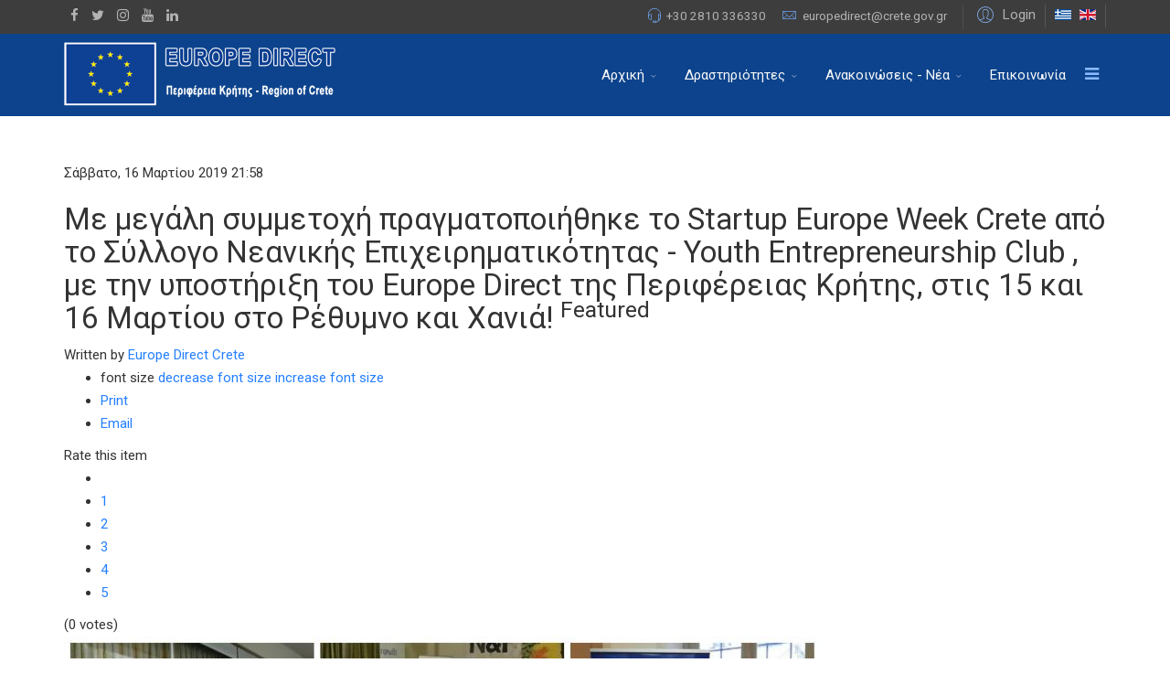

--- FILE ---
content_type: text/html; charset=utf-8
request_url: https://www.europedirect-crete.gr/index.php/el/component/k2/item/789-me-megali-symmetoxi-pragmatopoiithike-to-startup-europe-week-crete-apo-to-syllogo-neanikis-epixeirimatikotitas-youth-entrepreneurship-club-me-tin-ypostiriksi-tou-europe-direct-tis-perifereias-kritis-stis-15-kai-16-martiou-sto-rethymno-kai-xania
body_size: 15008
content:
<!DOCTYPE html>
<html prefix="og: http://ogp.me/ns#" xmlns="http://www.w3.org/1999/xhtml" xml:lang="el-gr" lang="el-gr" dir="ltr">
        <head>
        <meta http-equiv="X-UA-Compatible" content="IE=edge">
        <meta name="viewport" content="width=device-width, initial-scale=1">
                <!-- head -->
        <base href="https://www.europedirect-crete.gr/index.php/el/component/k2/item/[base64]" />
	<meta http-equiv="content-type" content="text/html; charset=utf-8" />
	<meta name="robots" content="max-image-preview:large" />
	<meta name="author" content="Europe Direct Crete" />
	<meta property="og:url" content="https://www.europedirect-crete.gr/index.php/el/component/k2/item/[base64]" />
	<meta property="og:type" content="article" />
	<meta property="og:title" content="Με μεγάλη συμμετοχή πραγματοποιήθηκε το Startup Europe Week Crete από το Σύλλογο Νεανικής Επιχειρηματικότητας - Youth Entrepreneurship Club , με την υποστήριξη του Europe Direct της Περιφέρειας Κρήτης, στις 15 και 16 Μαρτίου στο Ρέθυμνο και Χανιά!" />
	<meta property="og:description" content="&amp;Mu;&amp;epsilon; &amp;mu;&amp;epsilon;&amp;gamma;ά&amp;lambda;&amp;eta; &amp;sigma;&amp;upsilon;&amp;mu;&amp;mu;&amp;epsilon;&amp;tau;&amp;omicron;&amp;chi;ή &amp;pi;&amp;rho;&amp;alpha;&amp;gamma;&amp;mu;&amp;alpha;&amp;tau;&amp;omicron;&amp;pi;&amp;omicron;&amp;iota;ή&amp;theta;&amp;eta;&amp;kappa;&amp;epsilon; &amp;tau;&amp;omicron; Startup Europe Week Crete &amp;alpha;&amp;pi;ό &amp;tau;&amp;omicron; &amp;Sigma;ύ&amp;lambda;&amp;lambda;&amp;omicro..." />
	<meta property="og:image" content="https://www.europedirect-crete.gr/media/k2/items/cache/c3562f2e9521020de502f370ac3fbe48_S.jpg" />
	<meta name="image" content="https://www.europedirect-crete.gr/media/k2/items/cache/c3562f2e9521020de502f370ac3fbe48_S.jpg" />
	<meta name="twitter:card" content="summary" />
	<meta name="twitter:title" content="Με μεγάλη συμμετοχή πραγματοποιήθηκε το Startup Europe Week Crete από το Σύλλογο Νεανικής Επιχειρηματικότητας - Youth Entrepreneurship Club , με την υποστήριξη του Europe Direct της Περιφέρειας Κρήτης, στις 15 και 16 Μαρτίου στο Ρέθυμνο και Χανιά!" />
	<meta name="twitter:description" content="&amp;Mu;&amp;epsilon; &amp;mu;&amp;epsilon;&amp;gamma;ά&amp;lambda;&amp;eta; &amp;sigma;&amp;upsilon;&amp;mu;&amp;mu;&amp;epsilon;&amp;tau;&amp;omicron;&amp;chi;ή &amp;pi;&amp;rho;&amp;alpha;&amp;gamma;&amp;mu;&amp;alpha;&amp;tau;&amp;omicron;&amp;pi;&amp;omicron;&amp;iota;ή&amp;theta;&amp;eta;&amp;kappa;&amp;epsilon;..." />
	<meta name="twitter:image" content="https://www.europedirect-crete.gr/media/k2/items/cache/c3562f2e9521020de502f370ac3fbe48_M.jpg" />
	<meta name="twitter:image:alt" content="Με μεγάλη συμμετοχή πραγματοποιήθηκε το Startup Europe Week Crete από το Σύλλογο Νεανικής Επιχειρηματικότητας - Youth Entrepreneurship Club , με την υποστήριξη του Europe Direct της Περιφέρειας Κρήτης, στις 15 και 16 Μαρτίου στο Ρέθυμνο και Χανιά!" />
	<meta name="description" content="&amp;Mu;&amp;epsilon; &amp;mu;&amp;epsilon;&amp;gamma;ά&amp;lambda;&amp;eta; &amp;sigma;&amp;upsilon;&amp;mu;&amp;mu;&amp;epsilon;&amp;tau;&amp;omicron;&amp;chi;ή &amp;pi;&amp;rho;&amp;alpha;&amp;gamma;&amp;mu;&amp;alpha;&amp;tau;&amp;omicron..." />
	<title>Με μεγάλη συμμετοχή πραγματοποιήθηκε το Startup Europe Week Crete από το Σύλλογο Νεανικής Επιχειρηματικότητας - Youth Entrepreneurship Club , με την υποστήριξη του Europe Direct της Περιφέρειας Κρήτης, στις 15 και 16 Μαρτίου στο Ρέθυμνο και Χανιά!</title>
	<link href="/index.php/el/component/k2/item/[base64]" rel="canonical" />
	<link href="/images/europe-direct-logo_120x109.jpg" rel="shortcut icon" type="image/vnd.microsoft.icon" />
	<link href="https://www.europedirect-crete.gr/index.php/el/component/search/?id=789:[base64]&amp;format=opensearch" rel="search" title="Αναζήτηση Europe Direct Crete" type="application/opensearchdescription+xml" />
	<link href="https://cdnjs.cloudflare.com/ajax/libs/magnific-popup.js/1.1.0/magnific-popup.min.css" rel="stylesheet" type="text/css" />
	<link href="https://cdnjs.cloudflare.com/ajax/libs/simple-line-icons/2.4.1/css/simple-line-icons.min.css" rel="stylesheet" type="text/css" />
	<link href="/components/com_k2/css/k2.css?v=2.11.20241016" rel="stylesheet" type="text/css" />
	<link href="//fonts.googleapis.com/css?family=Roboto:100,100italic,300,300italic,regular,italic,500,500italic,700,700italic,900,900italic&amp;subset=greek" rel="stylesheet" type="text/css" />
	<link href="/templates/flex/css/bootstrap.min.css" rel="stylesheet" type="text/css" />
	<link href="/templates/flex/css/font-awesome.min.css" rel="stylesheet" type="text/css" />
	<link href="/templates/flex/css/legacy.css" rel="stylesheet" type="text/css" />
	<link href="/templates/flex/css/template.css" rel="stylesheet" type="text/css" />
	<link href="/templates/flex/css/presets/preset4.css" rel="stylesheet" type="text/css" class="preset" />
	<link href="/plugins/system/spcookieconsent/assets/css/style.css" rel="stylesheet" type="text/css" />
	<style type="text/css">

                        /* K2 - Magnific Popup Overrides */
                        .mfp-iframe-holder {padding:10px;}
                        .mfp-iframe-holder .mfp-content {max-width:100%;width:100%;height:100%;}
                        .mfp-iframe-scaler iframe {background:#fff;padding:10px;box-sizing:border-box;box-shadow:none;}
                    body.site {background-color:#ffffff;}body{font-family:Roboto, sans-serif; font-size:15px; font-weight:normal; }h1{font-family:Roboto, sans-serif; font-size:40px; font-weight:normal; }h2{font-family:Roboto, sans-serif; font-size:33px; font-weight:normal; }h3{font-family:Roboto, sans-serif; font-size:27px; font-weight:300; }h4{font-family:Roboto, sans-serif; font-size:23px; font-weight:normal; }h5{font-family:Roboto, sans-serif; font-size:20px; font-weight:normal; }h6{font-family:Roboto, sans-serif; font-size:17px; font-weight:normal; }.sp-megamenu-parent{font-family:Roboto, sans-serif; font-size:15px; font-weight:normal; }#sp-top-bar{ background-color:#3d3d3d;color:#d4d4d4;padding:5px 0 4px; }#sp-top-bar a{color:#b3b3b3;}#sp-top-bar a:hover{color:#d1d1d1;}#sp-header{ background-color:#303030;color:#f0f0f0; }#sp-header a{color:#ededed;}#sp-header a:hover{color:#ffffff;}#sp-footer{ background-color:#0c438c;color:#f8f8f8; }#sp-footer a{color:#d6d6d6;}#sp-footer a:hover{color:#f0f0f0;}.offcanvas-menu{}.offcanvas-menu ul li a{color: }.offcanvas-menu .offcanvas-inner .search input.inputbox{border-color: }#sp-header .top-search-wrapper .icon-top-wrapper,#sp-header .top-search-wrapper .icon-top-wrapper >i:before,.sp-megamenu-wrapper > .sp-megamenu-parent >li >a,.sp-megamenu-wrapper #offcanvas-toggler,#sp-header .modal-login-wrapper span,#sp-header .ap-my-account i.pe-7s-user,#sp-header .ap-my-account .info-text,#sp-header .mod-languages,.logo,#cart-menu,#cd-menu-trigger,.cd-cart,.cd-cart > i{height:90px;line-height:90px;}.total_products{top:calc(90px / 2 - 22px);}#sp-header,.transparent-wrapper{height:90px;background:#0c438c;}.transparent,.sticky-top{background:#0c438c;}#sp-header #sp-menu .sp-megamenu-parent >li >a,#sp-header #sp-menu .sp-megamenu-parent li .sp-dropdown >li >a,#sp-header .top-search-wrapper .icon-top-wrapper i,#sp-header #cd-menu-trigger i,#sp-header .cd-cart i,#sp-header .top-search-wrapper{color:#f8f8f8}#sp-header #sp-menu .sp-dropdown .sp-dropdown-inner{background:#0c438c}#sp-header #sp-menu .sp-dropdown .sp-dropdown-inner li.sp-menu-item >a,#sp-header #sp-menu .sp-dropdown .sp-dropdown-inner li.sp-menu-item.separator >a,#sp-header #sp-menu .sp-dropdown .sp-dropdown-inner li.sp-menu-item.separator >a:hover,#sp-header .sp-module-content ul li a,#sp-header .vm-menu .vm-title{color:#f8f8f8}#sp-header #sp-menu .sp-megamenu-parent >li.active>a,#sp-header #sp-menu .sp-megamenu-parent >li.current-item>a,#sp-header #sp-menu .sp-megamenu-parent >li.sp-has-child.active>a,#offcanvas-toggler >i,#offcanvas-toggler >i:hover{color:#8ab9ff}#sp-header #sp-menu .sp-megamenu-parent .sp-dropdown li.sp-menu-item.current-item>a,#sp-header #sp-menu .sp-megamenu-parent .sp-dropdown li.sp-menu-item.current-item.active>a,#sp-header #sp-menu .sp-megamenu-parent .sp-dropdown li.sp-menu-item.current-item.active:hover>a,#sp-header #sp-menu .sp-megamenu-parent .sp-dropdown li.sp-menu-item a:hover{color: #fff;background-color:#8ab9ff;}#sp-header.onepage .sp-megamenu-parent li.active a,#sp-header.onepage .sp-megamenu-parent li.active:first-child >a.page-scroll{color:#8ab9ff;border-bottom-color:#8ab9ff;}.sticky .logo,.sticky #cart-menu,.sticky #cd-menu-trigger,.sticky .cd-cart,.sticky .cd-cart >i,.sticky .menu-is-open >i,#sp-header.sticky .modal-login-wrapper span,#sp-header.sticky .ap-my-account i.pe-7s-user,#sp-header.sticky .ap-my-account .info-text,#sp-header.sticky .mod-languages,#sp-header.sticky .top-search-wrapper .icon-top-wrapper,#sp-header.sticky .top-search-wrapper .icon-top-wrapper >i:before,.sticky .sp-megamenu-wrapper > .sp-megamenu-parent >li >a,.sticky .sp-megamenu-wrapper #offcanvas-toggler,.sticky #sp-logo a.logo{ height:100px;line-height:100px; } .sticky .total_products{top: calc(100px / 2 - 22px);} .sticky .sticky__wrapper{background:#0c438c; height:100px; -webkit-animation-name:fade-in-down;animation-name:fade-in-down;}.sticky .sticky__wrapper .sp-sticky-logo {height:100px;}.sticky.onepage .sticky__wrapper,.sticky.white .sticky__wrapper,.sticky.transparent .sticky__wrapper{background:#0c438c;} #sp-header.sticky #sp-menu .sp-megamenu-wrapper .sp-megamenu-parent >li >a,#sp-header.sticky .top-search-wrapper,#sp-header.sticky .top-search-wrapper .icon-top-wrapper i,#sp-header.sticky #cd-menu-trigger i,#sp-header.sticky .cd-cart i{color:#f8f8f8;}#sp-header.sticky #sp-menu .sp-megamenu-wrapper .sp-megamenu-parent >li.active>a,#sp-header.sticky #sp-menu .sp-megamenu-wrapper .sp-megamenu-parent >li.current-item>a,#sp-header.sticky #sp-menu .sp-megamenu-wrapper .sp-megamenu-parent >li.sp-has-child.active>a,.sticky #offcanvas-toggler >i,.sticky #offcanvas-toggler >i:hover{color:#247fff;} #sp-cookie-consent {background-color: #e34e35; color: #ffffff; }#sp-cookie-consent a, #sp-cookie-consent a:hover, #sp-cookie-consent a:focus, #sp-cookie-consent a:active {color: #f5f5f5; }#sp-cookie-consent .sp-cookie-allow {background-color: #ffffff; color: #333333;}#sp-cookie-consent .sp-cookie-allow:hover, #sp-cookie-consent .sp-cookie-allow:active, #sp-cookie-consent .sp-cookie-allow:focus {color: #333333;}
	</style>
	<script type="application/json" class="joomla-script-options new">{"csrf.token":"f471c6661152b34b341474e924d236cd","system.paths":{"root":"","base":""},"system.keepalive":{"interval":840000,"uri":"\/index.php\/el\/component\/ajax\/?format=json"}}</script>
	<script src="/media/jui/js/jquery.min.js?bb7aa2fc70beea2e0a4734c92b565c6c" type="text/javascript"></script>
	<script src="https://cdnjs.cloudflare.com/ajax/libs/magnific-popup.js/1.1.0/jquery.magnific-popup.min.js" type="text/javascript"></script>
	<script src="/media/k2/assets/js/k2.frontend.js?v=2.11.20241016&sitepath=/" type="text/javascript"></script>
	<script src="/templates/flex/js/main.js" type="text/javascript"></script>
	<script src="/cache/com_templates/templates/flex/b79c5aa62073e2a4e07e31aed1fcab0a.js" type="text/javascript"></script>
	<script src="/plugins/system/spcookieconsent/assets/js/script.js" type="text/javascript"></script>
	<script src="/media/system/js/core.js?bb7aa2fc70beea2e0a4734c92b565c6c" type="text/javascript"></script>
	<!--[if lt IE 9]><script src="/media/system/js/polyfill.event.js?bb7aa2fc70beea2e0a4734c92b565c6c" type="text/javascript"></script><![endif]-->
	<script src="/media/system/js/keepalive.js?bb7aa2fc70beea2e0a4734c92b565c6c" type="text/javascript"></script>
	<script type="application/ld+json">

                {
                    "@context": "https://schema.org",
                    "@type": "Article",
                    "mainEntityOfPage": {
                        "@type": "WebPage",
                        "@id": "https://www.europedirect-crete.gr/index.php/el/component/k2/item/[base64]"
                    },
                    "url": "https://www.europedirect-crete.gr/index.php/el/component/k2/item/[base64]",
                    "headline": "Με μεγάλη συμμετοχή πραγματοποιήθηκε το Startup Europe Week Crete από το Σύλλογο Νεανικής Επιχειρηματικότητας - Youth Entrepreneurship Club , με την υποστήριξη του Europe Direct της Περιφέρειας Κρήτης, στις 15 και 16 Μαρτίου στο Ρέθυμνο και Χανιά!",
                    "image": [
                        "https://www.europedirect-crete.gr/media/k2/items/cache/c3562f2e9521020de502f370ac3fbe48_XL.jpg",
                        "https://www.europedirect-crete.gr/media/k2/items/cache/c3562f2e9521020de502f370ac3fbe48_L.jpg",
                        "https://www.europedirect-crete.gr/media/k2/items/cache/c3562f2e9521020de502f370ac3fbe48_M.jpg",
                        "https://www.europedirect-crete.gr/media/k2/items/cache/c3562f2e9521020de502f370ac3fbe48_S.jpg",
                        "https://www.europedirect-crete.gr/media/k2/items/cache/c3562f2e9521020de502f370ac3fbe48_XS.jpg",
                        "https://www.europedirect-crete.gr/media/k2/items/cache/c3562f2e9521020de502f370ac3fbe48_Generic.jpg"
                    ],
                    "datePublished": "2019-03-16T21:58:33+02:00",
                    "dateModified": "2019-03-16T21:58:33+02:00",
                    "author": {
                        "@type": "Person",
                        "name": "Europe Direct Crete",
                        "url": "https://www.europedirect-crete.gr/index.php/el/component/k2/itemlist/user/982-europedirectcrete"
                    },
                    "publisher": {
                        "@type": "Organization",
                        "name": "Europe Direct Crete",
                        "url": "https://www.europedirect-crete.gr/",
                        "logo": {
                            "@type": "ImageObject",
                            "name": "Europe Direct Crete",
                            "width": "",
                            "height": "",
                            "url": "https://www.europedirect-crete.gr/"
                        }
                    },
                    "articleSection": "https://www.europedirect-crete.gr/index.php/el/component/k2/itemlist/category/48-hmerides-synedria",
                    "keywords": "",
                    "description": "&amp;Mu;&amp;epsilon; &amp;mu;&amp;epsilon;&amp;gamma;ά&amp;lambda;&amp;eta; &amp;sigma;&amp;upsilon;&amp;mu;&amp;mu;&amp;epsilon;&amp;tau;&amp;omicron;&amp;chi;ή &amp;pi;&amp;rho;&amp;alpha;&amp;gamma;&amp;mu;&amp;alpha;&amp;tau;&amp;omicron;&amp;pi;&amp;omicron;&amp;iota;ή&amp;theta;&amp;eta;&amp;kappa;&amp;epsilon; &amp;tau;&amp;omicron; Startup Europe Week Crete &amp;alpha;&amp;pi;ό &amp;tau;&amp;omicron; &amp;Sigma;ύ&amp;lambda;&amp;lambda;&amp;omicron;&amp;gamma;&amp;omicron; &amp;Nu;&amp;epsilon;&amp;alpha;&amp;nu;&amp;iota;&amp;kappa;ή&amp;sigmaf; &amp;Epsilon;&amp;pi;&amp;iota;&amp;chi;&amp;epsilon;&amp;iota;&amp;rho;&amp;eta;&amp;mu;&amp;alpha;&amp;tau;&amp;iota;&amp;kappa;ό&amp;tau;&amp;eta;&amp;tau;&amp;alpha;&amp;sigmaf; - Youth Entrepreneurship Club , &amp;mu;&amp;epsilon; &amp;tau;&amp;eta;&amp;nu; &amp;upsilon;&amp;pi;&amp;omicron;&amp;sigma;&amp;tau;ή&amp;rho;&amp;iota;&amp;xi;&amp;eta; &amp;tau;&amp;omicron;&amp;upsilon; Europe Direct &amp;tau;&amp;eta;&amp;sigmaf; &amp;Pi;&amp;epsilon;&amp;rho;&amp;iota;&amp;phi;έ&amp;rho;&amp;epsilon;&amp;iota;&amp;alpha;&amp;sigmaf; &amp;Kappa;&amp;rho;ή&amp;tau;&amp;eta;&amp;sigmaf;, &amp;sigma;&amp;tau;&amp;iota;&amp;sigmaf; 15 &amp;kappa;&amp;alpha;&amp;iota; 16 &amp;Mu;&amp;alpha;&amp;rho;&amp;tau;ί&amp;omicron;&amp;upsilon; &amp;sigma;&amp;tau;&amp;omicron; &amp;Rho;έ&amp;theta;&amp;upsilon;&amp;mu;&amp;nu;&amp;omicron; &amp;kappa;&amp;alpha;&amp;iota; &amp;Chi;&amp;alpha;&amp;nu;&amp;iota;ά &amp;alpha;&amp;nu;&amp;tau;ί&amp;sigma;&amp;tau;&amp;omicron;&amp;iota;&amp;chi;&amp;alpha;! &amp;ldquo;Startup Europe Week Crete&amp;rdquo; &amp;alpha;&amp;pi;&amp;omicron;&amp;tau;&amp;epsilon;&amp;lambda;&amp;epsilon;ί &amp;tau;&amp;omicron; &amp;mu;&amp;epsilon;&amp;gamma;&amp;alpha;&amp;lambda;ύ&amp;tau;&amp;epsilon;&amp;rho;&amp;omicron; &amp;Sigma;&amp;upsilon;&amp;nu;έ&amp;delta;&amp;rho;&amp;iota;&amp;omicron; &amp;epsilon;&amp;pi;&amp;iota;&amp;chi;&amp;epsilon;&amp;iota;&amp;rho;&amp;eta;&amp;mu;&amp;alpha;&amp;tau;&amp;iota;&amp;kappa;ό&amp;tau;&amp;eta;&amp;tau;&amp;alpha;&amp;sigmaf; &amp;sigma;&amp;tau;&amp;eta;&amp;nu; &amp;Epsilon;&amp;upsilon;&amp;rho;ώ&amp;pi;&amp;eta;, &amp;mu;&amp;epsilon; &amp;sigma;&amp;kappa;&amp;omicron;&amp;pi;ό &amp;nu;&amp;alpha; &amp;pi;&amp;rho;&amp;omicron;&amp;beta;ά&amp;lambda;&amp;epsilon;&amp;iota; &amp;tau;&amp;iota;&amp;sigmaf; &amp;delta;&amp;rho;ά&amp;sigma;&amp;epsilon;&amp;iota;&amp;sigmaf; &amp;pi;&amp;omicron;&amp;upsilon; &amp;gamma;ί&amp;nu;&amp;omicron;&amp;nu;&amp;tau;&amp;alpha;&amp;iota; &amp;pi;&amp;alpha;&amp;gamma;&amp;kappa;&amp;omicron;&amp;sigma;&amp;mu;ί&amp;omega;&amp;sigmaf; &amp;kappa;&amp;alpha;&amp;iota; &amp;tau;&amp;omicron;&amp;pi;&amp;iota;&amp;kappa;ά &amp;epsilon;&amp;gamma;&amp;chi;&amp;epsilon;&amp;iota;&amp;rho;ή&amp;mu;&amp;alpha;&amp;tau;&amp;alpha; &amp;pi;&amp;omicron;&amp;upsilon; &amp;alpha;&amp;nu;&amp;alpha;&amp;pi;&amp;tau;ύ&amp;sigma;&amp;sigma;&amp;omicron;&amp;nu;&amp;tau;&amp;alpha;&amp;iota; ώ&amp;sigma;&amp;tau;&amp;epsilon; &amp;nu;&amp;alpha; &amp;kappa;&amp;alpha;&amp;lambda;&amp;lambda;&amp;iota;&amp;epsilon;&amp;rho;&amp;gamma;ή&amp;sigma;&amp;omicron;&amp;upsilon;&amp;nu; &amp;tau;&amp;omicron; έ&amp;delta;&amp;alpha;&amp;phi;&amp;omicron;&amp;sigmaf; &amp;gamma;&amp;iota;&amp;alpha; &amp;tau;&amp;eta;&amp;nu; &amp;alpha;&amp;nu;ά&amp;pi;&amp;tau;&amp;upsilon;&amp;xi;&amp;eta; &amp;tau;&amp;eta;&amp;sigmaf; &amp;epsilon;&amp;pi;&amp;iota;&amp;chi;&amp;epsilon;&amp;iota;&amp;rho;&amp;eta;&amp;mu;&amp;alpha;&amp;tau;&amp;iota;&amp;kappa;ό&amp;tau;&amp;eta;&amp;tau;&amp;alpha;&amp;sigmaf;. &amp;Epsilon;&amp;pi;&amp;rho;ό&amp;kappa;&amp;epsilon;&amp;iota;&amp;tau;&amp;omicron; &amp;gamma;&amp;iota;&amp;alpha; &amp;mu;&amp;iota;&amp;alpha; &amp;delta;&amp;rho;ά&amp;sigma;&amp;eta; &amp;mu;&amp;epsilon; &amp;epsilon;&amp;pi;ί&amp;kappa;&amp;epsilon;&amp;nu;&amp;tau;&amp;rho;&amp;omicron; &amp;tau;&amp;eta;&amp;nu; &amp;nu;&amp;epsilon;&amp;omicron;&amp;phi;&amp;upsilon;ή &amp;epsilon;&amp;pi;&amp;iota;&amp;chi;&amp;epsilon;&amp;iota;&amp;rho;&amp;eta;&amp;mu;&amp;alpha;&amp;tau;&amp;iota;&amp;kappa;ό&amp;tau;&amp;eta;&amp;tau;&amp;alpha; &amp;kappa;&amp;alpha;&amp;iota; &amp;pi;&amp;rho;&amp;alpha;&amp;gamma;&amp;mu;&amp;alpha;&amp;tau;&amp;omicron;&amp;pi;&amp;omicron;&amp;iota;&amp;epsilon;ί&amp;tau;&amp;alpha;&amp;iota; &amp;pi;&amp;alpha;&amp;nu;&amp;epsilon;&amp;upsilon;&amp;rho;&amp;omega;&amp;pi;&amp;alpha;ϊ&amp;kappa;ά &amp;sigma;&amp;epsilon; &amp;pi;&amp;epsilon;&amp;rho;&amp;iota;&amp;sigma;&amp;sigma;ό&amp;tau;&amp;epsilon;&amp;rho;&amp;epsilon;&amp;sigmaf; &amp;alpha;&amp;pi;ό 250 &amp;pi;ό&amp;lambda;&amp;epsilon;&amp;iota;&amp;sigmaf; &amp;sigma;&amp;tau;&amp;eta;&amp;nu; &amp;Epsilon;&amp;upsilon;&amp;rho;ώ&amp;pi;&amp;eta; &amp;kappa;&amp;alpha;&amp;iota; &amp;sigma;&amp;tau;&amp;omicron;&amp;nu; &amp;upsilon;&amp;pi;ό&amp;lambda;&amp;omicron;&amp;iota;&amp;pi;&amp;omicron; &amp;kappa;ό&amp;sigma;&amp;mu;&amp;omicron;, &amp;epsilon;&amp;nu;ώ &amp;sigma;&amp;tau;&amp;eta;&amp;nu; &amp;Kappa;&amp;rho;ή&amp;tau;&amp;eta; &amp;pi;&amp;rho;&amp;alpha;&amp;gamma;&amp;mu;&amp;alpha;&amp;tau;&amp;omicron;&amp;pi;&amp;omicron;&amp;iota;&amp;epsilon;ί&amp;tau;&amp;alpha;&amp;iota; &amp;tau;&amp;alpha; &amp;tau;&amp;epsilon;&amp;lambda;&amp;epsilon;&amp;upsilon;&amp;tau;&amp;alpha;ί&amp;alpha; 4 &amp;chi;&amp;rho;ό&amp;nu;&amp;iota;&amp;alpha; &amp;kappa;&amp;alpha;&amp;iota; &amp;epsilon;ί&amp;nu;&amp;alpha;&amp;iota; &amp;eta; &amp;mu;&amp;epsilon;&amp;gamma;&amp;alpha;&amp;lambda;ύ&amp;tau;&amp;epsilon;&amp;rho;&amp;eta; &amp;mu;&amp;epsilon; &amp;pi;ά&amp;nu;&amp;omega; &amp;alpha;&amp;pi;ό 1000 &amp;sigma;&amp;upsilon;&amp;mu;&amp;mu;&amp;epsilon;&amp;tau;έ&amp;chi;&amp;omicron;&amp;nu;&amp;tau;&amp;epsilon;&amp;sigmaf;, &amp;pi;&amp;omicron;&amp;lambda;&amp;lambda;ά startups &amp;omicron;&amp;mu;&amp;iota;&amp;lambda;ί&amp;epsilon;&amp;sigmaf;, &amp;epsilon;&amp;pi;&amp;iota;&amp;tau;&amp;upsilon;&amp;chi;&amp;eta;&amp;mu;έ&amp;nu;&amp;omicron;&amp;upsilon;&amp;sigmaf; &amp;epsilon;&amp;pi;&amp;iota;&amp;chi;&amp;epsilon;&amp;iota;&amp;rho;&amp;eta;&amp;mu;&amp;alpha;&amp;tau;ί&amp;epsilon;&amp;sigmaf; &amp;alpha;&amp;pi;ό &amp;tau;&amp;eta;&amp;nu; &amp;Epsilon;&amp;lambda;&amp;lambda;ά&amp;delta;&amp;alpha; ή &amp;tau;&amp;omicron; &amp;epsilon;&amp;xi;&amp;omega;&amp;tau;&amp;epsilon;&amp;rho;&amp;iota;&amp;kappa;ό, &amp;alpha;&amp;kappa;&amp;alpha;&amp;delta;&amp;eta;&amp;mu;&amp;alpha;ϊ&amp;kappa;&amp;omicron;ύ&amp;sigmaf;, &amp;epsilon;&amp;kappa;&amp;pi;&amp;rho;&amp;omicron;&amp;sigma;ώ&amp;pi;&amp;omicron;&amp;upsilon;&amp;sigmaf; &amp;tau;&amp;eta;&amp;sigmaf; &amp;kappa;&amp;omicron;&amp;iota;&amp;nu;&amp;omega;&amp;nu;ί&amp;alpha;&amp;sigmaf; &amp;tau;&amp;omega;&amp;nu; &amp;pi;&amp;omicron;&amp;lambda;&amp;iota;&amp;tau;ώ&amp;nu;. &amp;Eta; &amp;theta;&amp;epsilon;&amp;mu;&amp;alpha;&amp;tau;&amp;iota;&amp;kappa;ή &amp;tau;&amp;omicron;&amp;upsilon; &amp;Sigma;&amp;upsilon;&amp;nu;&amp;epsilon;&amp;delta;&amp;rho;ί&amp;omicron;&amp;upsilon; ή&amp;tau;&amp;alpha;&amp;nu; &amp;ldquo;&amp;Kappa;&amp;alpha;&amp;iota;&amp;nu;&amp;omicron;&amp;tau;&amp;omicron;&amp;mu;ί&amp;alpha; &amp;kappa;&amp;alpha;&amp;iota; &amp;Epsilon;&amp;pi;&amp;iota;&amp;chi;&amp;epsilon;&amp;iota;&amp;rho;&amp;eta;&amp;mu;&amp;alpha;&amp;tau;&amp;iota;&amp;kappa;ό&amp;tau;&amp;eta;&amp;tau;&amp;alpha; &amp;sigma;&amp;tau;&amp;eta;&amp;nu; &amp;Kappa;&amp;rho;ή&amp;tau;&amp;eta;, &amp;tau;&amp;eta;&amp;nu; &amp;Epsilon;&amp;upsilon;&amp;rho;ώ&amp;pi;&amp;eta; &amp;kappa;&amp;alpha;&amp;iota; &amp;tau;&amp;omicron;&amp;nu; &amp;kappa;ό&amp;sigma;&amp;mu;&amp;omicron;&amp;rdquo; &amp;kappa;&amp;alpha;&amp;iota; &amp;sigma;&amp;tau;ό&amp;chi;&amp;omicron;&amp;sigmaf; ή&amp;tau;&amp;alpha;&amp;nu; &amp;kappa;&amp;omicron;&amp;iota;&amp;nu;ό &amp;kappa;&amp;alpha;&amp;iota; &amp;omicron;&amp;mu;&amp;iota;&amp;lambda;&amp;eta;&amp;tau;έ&amp;sigmaf; &amp;nu;&amp;alpha; &amp;epsilon;&amp;mu;&amp;pi;&amp;nu;&amp;epsilon;&amp;upsilon;&amp;sigma;&amp;tau;&amp;omicron;ύ&amp;nu;, &amp;nu;&amp;alpha; &amp;delta;&amp;iota;&amp;kappa;&amp;tau;&amp;upsilon;&amp;omega;&amp;theta;&amp;omicron;ύ&amp;nu;, &amp;nu;&amp;alpha; &amp;mu;&amp;omicron;&amp;iota;&amp;rho;&amp;alpha;&amp;sigma;&amp;tau;&amp;omicron;ύ&amp;nu; &amp;epsilon;&amp;mu;&amp;pi;&amp;epsilon;&amp;iota;&amp;rho;ί&amp;epsilon;&amp;sigmaf; &amp;kappa;&amp;alpha;&amp;iota; &amp;nu;&amp;alpha; &amp;delta;&amp;eta;&amp;mu;&amp;iota;&amp;omicron;&amp;upsilon;&amp;rho;&amp;gamma;ή&amp;sigma;&amp;omicron;&amp;upsilon;&amp;nu; &amp;pi;&amp;rho;&amp;omicron;&amp;tau;ά&amp;sigma;&amp;epsilon;&amp;iota;&amp;sigmaf; &amp;gamma;&amp;iota;&amp;alpha; &amp;tau;&amp;eta;&amp;nu; &amp;alpha;&amp;nu;ά&amp;pi;&amp;tau;&amp;upsilon;&amp;xi;&amp;eta; &amp;tau;&amp;omicron;&amp;upsilon; &amp;epsilon;&amp;pi;&amp;iota;&amp;chi;&amp;epsilon;&amp;iota;&amp;rho;&amp;eta;&amp;mu;&amp;alpha;&amp;tau;&amp;iota;&amp;kappa;&amp;omicron;ύ startup &amp;omicron;&amp;iota;&amp;kappa;&amp;omicron;&amp;sigma;&amp;upsilon;&amp;sigma;&amp;tau;ή&amp;mu;&amp;alpha;&amp;tau;&amp;omicron;&amp;sigmaf; &amp;sigma;&amp;tau;&amp;eta;&amp;nu; &amp;Kappa;&amp;rho;ή&amp;tau;&amp;eta;. #SEW19 #SEW #EU #EuropeDirectCrete #RegionCrete #Startup #Chania #Rethimno",
                    "articleBody": "&amp;Mu;&amp;epsilon; &amp;mu;&amp;epsilon;&amp;gamma;ά&amp;lambda;&amp;eta; &amp;sigma;&amp;upsilon;&amp;mu;&amp;mu;&amp;epsilon;&amp;tau;&amp;omicron;&amp;chi;ή &amp;pi;&amp;rho;&amp;alpha;&amp;gamma;&amp;mu;&amp;alpha;&amp;tau;&amp;omicron;&amp;pi;&amp;omicron;&amp;iota;ή&amp;theta;&amp;eta;&amp;kappa;&amp;epsilon; &amp;tau;&amp;omicron; Startup Europe Week Crete &amp;alpha;&amp;pi;ό &amp;tau;&amp;omicron; &amp;Sigma;ύ&amp;lambda;&amp;lambda;&amp;omicron;&amp;gamma;&amp;omicron; &amp;Nu;&amp;epsilon;&amp;alpha;&amp;nu;&amp;iota;&amp;kappa;ή&amp;sigmaf; &amp;Epsilon;&amp;pi;&amp;iota;&amp;chi;&amp;epsilon;&amp;iota;&amp;rho;&amp;eta;&amp;mu;&amp;alpha;&amp;tau;&amp;iota;&amp;kappa;ό&amp;tau;&amp;eta;&amp;tau;&amp;alpha;&amp;sigmaf; - Youth Entrepreneurship Club , &amp;mu;&amp;epsilon; &amp;tau;&amp;eta;&amp;nu; &amp;upsilon;&amp;pi;&amp;omicron;&amp;sigma;&amp;tau;ή&amp;rho;&amp;iota;&amp;xi;&amp;eta; &amp;tau;&amp;omicron;&amp;upsilon; Europe Direct &amp;tau;&amp;eta;&amp;sigmaf; &amp;Pi;&amp;epsilon;&amp;rho;&amp;iota;&amp;phi;έ&amp;rho;&amp;epsilon;&amp;iota;&amp;alpha;&amp;sigmaf; &amp;Kappa;&amp;rho;ή&amp;tau;&amp;eta;&amp;sigmaf;, &amp;sigma;&amp;tau;&amp;iota;&amp;sigmaf; 15 &amp;kappa;&amp;alpha;&amp;iota; 16 &amp;Mu;&amp;alpha;&amp;rho;&amp;tau;ί&amp;omicron;&amp;upsilon; &amp;sigma;&amp;tau;&amp;omicron; &amp;Rho;έ&amp;theta;&amp;upsilon;&amp;mu;&amp;nu;&amp;omicron; &amp;kappa;&amp;alpha;&amp;iota; &amp;Chi;&amp;alpha;&amp;nu;&amp;iota;ά &amp;alpha;&amp;nu;&amp;tau;ί&amp;sigma;&amp;tau;&amp;omicron;&amp;iota;&amp;chi;&amp;alpha;! &amp;ldquo;Startup Europe Week Crete&amp;rdquo; &amp;alpha;&amp;pi;&amp;omicron;&amp;tau;&amp;epsilon;&amp;lambda;&amp;epsilon;ί &amp;tau;&amp;omicron; &amp;mu;&amp;epsilon;&amp;gamma;&amp;alpha;&amp;lambda;ύ&amp;tau;&amp;epsilon;&amp;rho;&amp;omicron; &amp;Sigma;&amp;upsilon;&amp;nu;έ&amp;delta;&amp;rho;&amp;iota;&amp;omicron; &amp;epsilon;&amp;pi;&amp;iota;&amp;chi;&amp;epsilon;&amp;iota;&amp;rho;&amp;eta;&amp;mu;&amp;alpha;&amp;tau;&amp;iota;&amp;kappa;ό&amp;tau;&amp;eta;&amp;tau;&amp;alpha;&amp;sigmaf; &amp;sigma;&amp;tau;&amp;eta;&amp;nu; &amp;Epsilon;&amp;upsilon;&amp;rho;ώ&amp;pi;&amp;eta;, &amp;mu;&amp;epsilon; &amp;sigma;&amp;kappa;&amp;omicron;&amp;pi;ό &amp;nu;&amp;alpha; &amp;pi;&amp;rho;&amp;omicron;&amp;beta;ά&amp;lambda;&amp;epsilon;&amp;iota; &amp;tau;&amp;iota;&amp;sigmaf; &amp;delta;&amp;rho;ά&amp;sigma;&amp;epsilon;&amp;iota;&amp;sigmaf; &amp;pi;&amp;omicron;&amp;upsilon; &amp;gamma;ί&amp;nu;&amp;omicron;&amp;nu;&amp;tau;&amp;alpha;&amp;iota; &amp;pi;&amp;alpha;&amp;gamma;&amp;kappa;&amp;omicron;&amp;sigma;&amp;mu;ί&amp;omega;&amp;sigmaf; &amp;kappa;&amp;alpha;&amp;iota; &amp;tau;&amp;omicron;&amp;pi;&amp;iota;&amp;kappa;ά &amp;epsilon;&amp;gamma;&amp;chi;&amp;epsilon;&amp;iota;&amp;rho;ή&amp;mu;&amp;alpha;&amp;tau;&amp;alpha; &amp;pi;&amp;omicron;&amp;upsilon; &amp;alpha;&amp;nu;&amp;alpha;&amp;pi;&amp;tau;ύ&amp;sigma;&amp;sigma;&amp;omicron;&amp;nu;&amp;tau;&amp;alpha;&amp;iota; ώ&amp;sigma;&amp;tau;&amp;epsilon; &amp;nu;&amp;alpha; &amp;kappa;&amp;alpha;&amp;lambda;&amp;lambda;&amp;iota;&amp;epsilon;&amp;rho;&amp;gamma;ή&amp;sigma;&amp;omicron;&amp;upsilon;&amp;nu; &amp;tau;&amp;omicron; έ&amp;delta;&amp;alpha;&amp;phi;&amp;omicron;&amp;sigmaf; &amp;gamma;&amp;iota;&amp;alpha; &amp;tau;&amp;eta;&amp;nu; &amp;alpha;&amp;nu;ά&amp;pi;&amp;tau;&amp;upsilon;&amp;xi;&amp;eta; &amp;tau;&amp;eta;&amp;sigmaf; &amp;epsilon;&amp;pi;&amp;iota;&amp;chi;&amp;epsilon;&amp;iota;&amp;rho;&amp;eta;&amp;mu;&amp;alpha;&amp;tau;&amp;iota;&amp;kappa;ό&amp;tau;&amp;eta;&amp;tau;&amp;alpha;&amp;sigmaf;. &amp;Epsilon;&amp;pi;&amp;rho;ό&amp;kappa;&amp;epsilon;&amp;iota;&amp;tau;&amp;omicron; &amp;gamma;&amp;iota;&amp;alpha; &amp;mu;&amp;iota;&amp;alpha; &amp;delta;&amp;rho;ά&amp;sigma;&amp;eta; &amp;mu;&amp;epsilon; &amp;epsilon;&amp;pi;ί&amp;kappa;&amp;epsilon;&amp;nu;&amp;tau;&amp;rho;&amp;omicron; &amp;tau;&amp;eta;&amp;nu; &amp;nu;&amp;epsilon;&amp;omicron;&amp;phi;&amp;upsilon;ή &amp;epsilon;&amp;pi;&amp;iota;&amp;chi;&amp;epsilon;&amp;iota;&amp;rho;&amp;eta;&amp;mu;&amp;alpha;&amp;tau;&amp;iota;&amp;kappa;ό&amp;tau;&amp;eta;&amp;tau;&amp;alpha; &amp;kappa;&amp;alpha;&amp;iota; &amp;pi;&amp;rho;&amp;alpha;&amp;gamma;&amp;mu;&amp;alpha;&amp;tau;&amp;omicron;&amp;pi;&amp;omicron;&amp;iota;&amp;epsilon;ί&amp;tau;&amp;alpha;&amp;iota; &amp;pi;&amp;alpha;&amp;nu;&amp;epsilon;&amp;upsilon;&amp;rho;&amp;omega;&amp;pi;&amp;alpha;ϊ&amp;kappa;ά &amp;sigma;&amp;epsilon; &amp;pi;&amp;epsilon;&amp;rho;&amp;iota;&amp;sigma;&amp;sigma;ό&amp;tau;&amp;epsilon;&amp;rho;&amp;epsilon;&amp;sigmaf; &amp;alpha;&amp;pi;ό 250 &amp;pi;ό&amp;lambda;&amp;epsilon;&amp;iota;&amp;sigmaf; &amp;sigma;&amp;tau;&amp;eta;&amp;nu; &amp;Epsilon;&amp;upsilon;&amp;rho;ώ&amp;pi;&amp;eta; &amp;kappa;&amp;alpha;&amp;iota; &amp;sigma;&amp;tau;&amp;omicron;&amp;nu; &amp;upsilon;&amp;pi;ό&amp;lambda;&amp;omicron;&amp;iota;&amp;pi;&amp;omicron; &amp;kappa;ό&amp;sigma;&amp;mu;&amp;omicron;, &amp;epsilon;&amp;nu;ώ &amp;sigma;&amp;tau;&amp;eta;&amp;nu; &amp;Kappa;&amp;rho;ή&amp;tau;&amp;eta; &amp;pi;&amp;rho;&amp;alpha;&amp;gamma;&amp;mu;&amp;alpha;&amp;tau;&amp;omicron;&amp;pi;&amp;omicron;&amp;iota;&amp;epsilon;ί&amp;tau;&amp;alpha;&amp;iota; &amp;tau;&amp;alpha; &amp;tau;&amp;epsilon;&amp;lambda;&amp;epsilon;&amp;upsilon;&amp;tau;&amp;alpha;ί&amp;alpha; 4 &amp;chi;&amp;rho;ό&amp;nu;&amp;iota;&amp;alpha; &amp;kappa;&amp;alpha;&amp;iota; &amp;epsilon;ί&amp;nu;&amp;alpha;&amp;iota; &amp;eta; &amp;mu;&amp;epsilon;&amp;gamma;&amp;alpha;&amp;lambda;ύ&amp;tau;&amp;epsilon;&amp;rho;&amp;eta; &amp;mu;&amp;epsilon; &amp;pi;ά&amp;nu;&amp;omega; &amp;alpha;&amp;pi;ό 1000 &amp;sigma;&amp;upsilon;&amp;mu;&amp;mu;&amp;epsilon;&amp;tau;έ&amp;chi;&amp;omicron;&amp;nu;&amp;tau;&amp;epsilon;&amp;sigmaf;, &amp;pi;&amp;omicron;&amp;lambda;&amp;lambda;ά startups &amp;omicron;&amp;mu;&amp;iota;&amp;lambda;ί&amp;epsilon;&amp;sigmaf;, &amp;epsilon;&amp;pi;&amp;iota;&amp;tau;&amp;upsilon;&amp;chi;&amp;eta;&amp;mu;έ&amp;nu;&amp;omicron;&amp;upsilon;&amp;sigmaf; &amp;epsilon;&amp;pi;&amp;iota;&amp;chi;&amp;epsilon;&amp;iota;&amp;rho;&amp;eta;&amp;mu;&amp;alpha;&amp;tau;ί&amp;epsilon;&amp;sigmaf; &amp;alpha;&amp;pi;ό &amp;tau;&amp;eta;&amp;nu; &amp;Epsilon;&amp;lambda;&amp;lambda;ά&amp;delta;&amp;alpha; ή &amp;tau;&amp;omicron; &amp;epsilon;&amp;xi;&amp;omega;&amp;tau;&amp;epsilon;&amp;rho;&amp;iota;&amp;kappa;ό, &amp;alpha;&amp;kappa;&amp;alpha;&amp;delta;&amp;eta;&amp;mu;&amp;alpha;ϊ&amp;kappa;&amp;omicron;ύ&amp;sigmaf;, &amp;epsilon;&amp;kappa;&amp;pi;&amp;rho;&amp;omicron;&amp;sigma;ώ&amp;pi;&amp;omicron;&amp;upsilon;&amp;sigmaf; &amp;tau;&amp;eta;&amp;sigmaf; &amp;kappa;&amp;omicron;&amp;iota;&amp;nu;&amp;omega;&amp;nu;ί&amp;alpha;&amp;sigmaf; &amp;tau;&amp;omega;&amp;nu; &amp;pi;&amp;omicron;&amp;lambda;&amp;iota;&amp;tau;ώ&amp;nu;. &amp;Eta; &amp;theta;&amp;epsilon;&amp;mu;&amp;alpha;&amp;tau;&amp;iota;&amp;kappa;ή &amp;tau;&amp;omicron;&amp;upsilon; &amp;Sigma;&amp;upsilon;&amp;nu;&amp;epsilon;&amp;delta;&amp;rho;ί&amp;omicron;&amp;upsilon; ή&amp;tau;&amp;alpha;&amp;nu; &amp;ldquo;&amp;Kappa;&amp;alpha;&amp;iota;&amp;nu;&amp;omicron;&amp;tau;&amp;omicron;&amp;mu;ί&amp;alpha; &amp;kappa;&amp;alpha;&amp;iota; &amp;Epsilon;&amp;pi;&amp;iota;&amp;chi;&amp;epsilon;&amp;iota;&amp;rho;&amp;eta;&amp;mu;&amp;alpha;&amp;tau;&amp;iota;&amp;kappa;ό&amp;tau;&amp;eta;&amp;tau;&amp;alpha; &amp;sigma;&amp;tau;&amp;eta;&amp;nu; &amp;Kappa;&amp;rho;ή&amp;tau;&amp;eta;, &amp;tau;&amp;eta;&amp;nu; &amp;Epsilon;&amp;upsilon;&amp;rho;ώ&amp;pi;&amp;eta; &amp;kappa;&amp;alpha;&amp;iota; &amp;tau;&amp;omicron;&amp;nu; &amp;kappa;ό&amp;sigma;&amp;mu;&amp;omicron;&amp;rdquo; &amp;kappa;&amp;alpha;&amp;iota; &amp;sigma;&amp;tau;ό&amp;chi;&amp;omicron;&amp;sigmaf; ή&amp;tau;&amp;alpha;&amp;nu; &amp;kappa;&amp;omicron;&amp;iota;&amp;nu;ό &amp;kappa;&amp;alpha;&amp;iota; &amp;omicron;&amp;mu;&amp;iota;&amp;lambda;&amp;eta;&amp;tau;έ&amp;sigmaf; &amp;nu;&amp;alpha; &amp;epsilon;&amp;mu;&amp;pi;&amp;nu;&amp;epsilon;&amp;upsilon;&amp;sigma;&amp;tau;&amp;omicron;ύ&amp;nu;, &amp;nu;&amp;alpha; &amp;delta;&amp;iota;&amp;kappa;&amp;tau;&amp;upsilon;&amp;omega;&amp;theta;&amp;omicron;ύ&amp;nu;, &amp;nu;&amp;alpha; &amp;mu;&amp;omicron;&amp;iota;&amp;rho;&amp;alpha;&amp;sigma;&amp;tau;&amp;omicron;ύ&amp;nu; &amp;epsilon;&amp;mu;&amp;pi;&amp;epsilon;&amp;iota;&amp;rho;ί&amp;epsilon;&amp;sigmaf; &amp;kappa;&amp;alpha;&amp;iota; &amp;nu;&amp;alpha; &amp;delta;&amp;eta;&amp;mu;&amp;iota;&amp;omicron;&amp;upsilon;&amp;rho;&amp;gamma;ή&amp;sigma;&amp;omicron;&amp;upsilon;&amp;nu; &amp;pi;&amp;rho;&amp;omicron;&amp;tau;ά&amp;sigma;&amp;epsilon;&amp;iota;&amp;sigmaf; &amp;gamma;&amp;iota;&amp;alpha; &amp;tau;&amp;eta;&amp;nu; &amp;alpha;&amp;nu;ά&amp;pi;&amp;tau;&amp;upsilon;&amp;xi;&amp;eta; &amp;tau;&amp;omicron;&amp;upsilon; &amp;epsilon;&amp;pi;&amp;iota;&amp;chi;&amp;epsilon;&amp;iota;&amp;rho;&amp;eta;&amp;mu;&amp;alpha;&amp;tau;&amp;iota;&amp;kappa;&amp;omicron;ύ startup &amp;omicron;&amp;iota;&amp;kappa;&amp;omicron;&amp;sigma;&amp;upsilon;&amp;sigma;&amp;tau;ή&amp;mu;&amp;alpha;&amp;tau;&amp;omicron;&amp;sigmaf; &amp;sigma;&amp;tau;&amp;eta;&amp;nu; &amp;Kappa;&amp;rho;ή&amp;tau;&amp;eta;. #SEW19 #SEW #EU #EuropeDirectCrete #RegionCrete #Startup #Chania #Rethimno"
                }
                
	</script>
	<script type="text/javascript">
var sp_preloader = "1";var sp_offanimation = "default";var stickyHeaderVar = "1";var stickyHeaderAppearPoint = 150;window.addEvent("domready",function(){Element.prototype.hide=function(){}});jQuery(function($){ initTooltips(); $("body").on("subform-row-add", initTooltips); function initTooltips (event, container) { container = container || document;$(container).find(".hasTooltip").tooltip({"html": true,"container": "body"});} });
	</script>

                    
<!-- BEGIN Advanced Google Analytics - http://deconf.com/advanced-google-analytics-joomla/ -->
<script type="text/javascript">
(function($){
    $(window).load(function() {
            $('a').filter(function() {
				return this.href.match(/.*\.(zip|mp3*|mpe*g|pdf|docx*|pptx*|xlsx*|jpe*g|png|gif|tiff|rar*)(\?.*)?$/);
            }).click(function(e) {
                ga('send','event', 'download', 'click', this.href);
            });
            $('a[href^="mailto"]').click(function(e) {
                ga('send','event', 'email', 'send', this.href);
             });
            var loc = location.host.split('.');
            while (loc.length > 2) { loc.shift(); }
            loc = loc.join('.');
            var localURLs = [
                              loc,
                              'https://www.europedirect-crete.gr'
                            ];
            $('a[href^="http"]').filter(function() {
			if (!this.href.match(/.*\.(zip|mp3*|mpe*g|pdf|docx*|pptx*|xlsx*|jpe*g|png|gif|tiff|rar*)(\?.*)?$/)){
				for (var i = 0; i < localURLs.length; i++) {
					if (this.href.indexOf(localURLs[i]) == -1) return this.href;
				}
			}
            }).click(function(e) {
                ga('send','event', 'outbound', 'click', this.href);
            });
    });
})(jQuery);
</script>
<script type="text/javascript">
  (function(i,s,o,g,r,a,m){i['GoogleAnalyticsObject']=r;i[r]=i[r]||function(){
  (i[r].q=i[r].q||[]).push(arguments)},i[r].l=1*new Date();a=s.createElement(o),
  m=s.getElementsByTagName(o)[0];a.async=1;a.src=g;m.parentNode.insertBefore(a,m)
  })(window,document,'script','//www.google-analytics.com/analytics.js','ga');
  ga('create', 'G-Y3ZZ4E6WQN', 'auto');  
  
ga('require', 'displayfeatures');
ga('set', 'dimension4', 'guest');
ga('send', 'pageview');
</script>
<!-- END Advanced Google Analytics -->


</head>
    <body class="site com-k2 view-item no-layout no-task el-gr ltr sticky-header layout-fluid off-canvas-menu-init">
    
    	        <div class="body-wrapper off-canvas-menu-wrap">
            <div class="body-innerwrapper body_innerwrapper_overflow">
    			<div class="sp-pre-loader"><div class="sp-loader-with-logo"><div class="logo animated fadeIn"><img src="https://www.europedirect-crete.gr//images/Horizontal-template-logo-crete---ED2.png" alt="logo"></div><div class="line" id="line-load"></div></div></div><section id="sp-top-bar"><div class="container"><div class="row"><div id="sp-top1" class="col-xs-12 col-sm-6 col-md-4"><div class="sp-column mobile-centered"><ul class="social-icons"><li><a target="_blank" href="https://www.facebook.com/eudirectcrete"><i class="fa fa-facebook"></i></a></li><li><a target="_blank" href="https://twitter.com/EDIC_Crete"><i class="fa fa-twitter"></i></a></li><li ><a target="_blank" href="https://www.instagram.com/europe_direct_region_crete/"><i class="fa fa-instagram"></i></a></li><li><a target="_blank" href="https://www.youtube.com/channel/UCXEywg_qIK7FPjESnkrukWQ"><i class="fa fa-youtube"></i></a></li><li><a target="_blank" href="https://www.linkedin.com/in/europe-direct-crete-88897082/"><i class="fa fa-linkedin"></i></a></li></ul></div></div><div id="sp-top2" class="col-xs-12 col-sm-6 col-md-8"><div class="sp-column pull-right mobile-centered"><div class="sp-module "><div class="sp-module-content"><div class="modal-login-wrapper">
	<span class="top-divider"></span>
    <div class="ap-modal-login" >
        <span class="ap-login">
            <a href="#" role="button" data-toggle="modal" data-target="#login">
                <i class="pe pe-7s-user"></i>
                <span class="info-content">
                Login                </span>
            </a>  
        </span>
    
        <!--Modal-->
        <div id="login" class="modal fade modal-login" tabindex="-1" role="dialog" aria-labelledby="myModalLabel" aria-hidden="true">
            <div class="modal-dialog">
                <!-- Modal content-->
                <div class="modal-content">
                    <div class="modal-header">
                        <button type="button" class="close" data-dismiss="modal" aria-hidden="true"><i class="pe pe-7s-close-circle"></i></button>
                        <h2 class="title"><i class="pe pe-7s-user"></i>Σύνδεση</h2>
                    </div>
                    <div class="modal-body">
                        <form action="https://www.europedirect-crete.gr/index.php/el/component/k2/item/[base64]" method="post" id="modal-login-form" >
                                                        <fieldset class="userdata">
                                <input id="modallgn-username" placeholder="Όνομα Χρήστη" type="text" name="username" class="input-block-level" required="required"  />
                                <input id="modallgn-passwd" type="password" placeholder="Κωδικός" name="password" class="input-block-level" required="required" />
                                                                <div class="clearfix"></div>
                                                                    <div class="modlgn-remember remember-wrap">
                                        <input id="modallgn-remember" type="checkbox" name="remember" class="inputbox" value="yes"/>
                                        <label for="modallgn-remember">Να με θυμάσαι</label>
                                    </div>
                                                                <div class="button-wrap pull-left">
                                    <input type="submit" name="Submit" class="btn btn-primary" value="Σύνδεση" />
                                </div>
                                <div class="forget-name-link pull-right">
                                    Forgot <a href="/index.php/el/my-profile?view=remind">
                                    Username</a> or <a href="/index.php/el/my-profile?view=reset">
                                    Password</a> ?                                </div>
    
                                <input type="hidden" name="option" value="com_users" />
                                <input type="hidden" name="task" value="user.login" />
                                <input type="hidden" name="return" value="[base64]" />
                                <input type="hidden" name="f471c6661152b34b341474e924d236cd" value="1" />                            </fieldset>
                                                    </form>
    
                    </div>
                    <!--/Modal body-->
    
                                                <div class="modal-footer">
                        New Here?                             <a href="/index.php/el/my-profile?view=registration">
                                Δημιουργία λογαριασμού                            </a>
                         </div>
                                            <!--/Modal footer-->
                </div> <!-- Modal content-->
            </div> <!-- /.modal-dialog -->
        </div><!--/Modal-->
    </div>
</div></div></div><div class="sp-module "><div class="sp-module-content"><div class="mod-languages">

	<ul class="lang-inline">
						<li class="lang-active" dir="ltr">
			<a href="/index.php/el/component/k2/item/[base64]">
							
				                <img src="/media/mod_languages/images/el_gr.gif" data-toggle="tooltip" data-placement="bottom" title="Ελληνικά" alt="Ελληνικά" />
                  
						</a>
			</li>
								<li class="" dir="ltr">
			<a href="/index.php/en/">
							
				                <img src="/media/mod_languages/images/en.gif" data-toggle="tooltip" data-placement="bottom" title="English (UK)" alt="English (UK)" />
                  
						</a>
			</li>
				</ul>

</div>
</div></div><ul class="sp-contact-info"><li class="sp-contact-phone"><i class="pe pe-7s-headphones" aria-hidden="true"></i> <a href="tel:+302810336330">+30 2810 336330</a></li><li class="sp-contact-email"><i class="pe pe-7s-mail" aria-hidden="true"></i> <span id="cloak568816bf5bdb1887b616983ba5eb76f2">Αυτή η διεύθυνση ηλεκτρονικού ταχυδρομείου προστατεύεται από τους αυτοματισμούς αποστολέων ανεπιθύμητων μηνυμάτων. Χρειάζεται να ενεργοποιήσετε τη JavaScript για να μπορέσετε να τη δείτε.</span><script type='text/javascript'>
				document.getElementById('cloak568816bf5bdb1887b616983ba5eb76f2').innerHTML = '';
				var prefix = '&#109;a' + 'i&#108;' + '&#116;o';
				var path = 'hr' + 'ef' + '=';
				var addy568816bf5bdb1887b616983ba5eb76f2 = '&#101;&#117;r&#111;p&#101;d&#105;r&#101;ct' + '&#64;';
				addy568816bf5bdb1887b616983ba5eb76f2 = addy568816bf5bdb1887b616983ba5eb76f2 + 'cr&#101;t&#101;' + '&#46;' + 'g&#111;v' + '&#46;' + 'gr';
				var addy_text568816bf5bdb1887b616983ba5eb76f2 = '&#101;&#117;r&#111;p&#101;d&#105;r&#101;ct' + '&#64;' + 'cr&#101;t&#101;' + '&#46;' + 'g&#111;v' + '&#46;' + 'gr';document.getElementById('cloak568816bf5bdb1887b616983ba5eb76f2').innerHTML += '<a ' + path + '\'' + prefix + ':' + addy568816bf5bdb1887b616983ba5eb76f2 + '\'>'+addy_text568816bf5bdb1887b616983ba5eb76f2+'<\/a>';
		</script></li></ul></div></div></div></div></section><header id="sp-header" class="flex"><div class="container"><div class="row"><div id="sp-logo" class="col-xs-10 col-sm-10 col-md-3"><div class="sp-column"><a class="logo" href="/"><img style="max-width:300px;max-height:72px;" class="sp-default-logo hidden-xs" src="/images/Horizontal-template-logo-crete---ED2.png" alt="Europe Direct Crete"><img style="max-width:300px;max-height:72px;" class="sp-retina-logo hidden-xs" src="/images/Horizontal-template-logo-crete---ED.png" alt="Europe Direct Crete"><img class="sp-default-logo visible-xs-block" src="/images/Horizontal-template-logo-crete---ED.png" alt="Europe Direct Crete"></a></div></div><div id="sp-menu" class="col-xs-1 col-sm-1 col-md-9"><div class="sp-column">			<div class="sp-megamenu-wrapper">
				<a id="offcanvas-toggler" href="#" aria-label="Menu"><i class="fa fa-bars" aria-hidden="true" title="Menu"></i></a>
				<ul class="sp-megamenu-parent menu-fade-down-fade-up hidden-sm hidden-xs"><li class="sp-menu-item sp-has-child"><a  href="/index.php/el/"  >Αρχική</a><div class="sp-dropdown sp-dropdown-main sp-menu-right" style="width: 240px;"><div class="sp-dropdown-inner"><ul class="sp-dropdown-items"><li class="sp-menu-item"><a  href="/index.php/el/home-gr/edic-kritis"  >EDIC Περιφέρειας Κρήτης</a></li></ul></div></div></li><li class="sp-menu-item sp-has-child"><a  href="/index.php/el/drastiriotites"  >Δραστηριότητες</a><div class="sp-dropdown sp-dropdown-main sp-menu-right" style="width: 240px;"><div class="sp-dropdown-inner"><ul class="sp-dropdown-items"><li class="sp-menu-item"><a  href="/index.php/el/drastiriotites/imerides-synedria"  >Ημερίδες - Συνέδρια</a></li><li class="sp-menu-item"><a  href="/index.php/el/drastiriotites/politistikes-ekdiloseis"  >Πολιτιστικές Εκδηλώσεις</a></li><li class="sp-menu-item"><a  href="/index.php/el/drastiriotites/parousiaseis"  >Παρουσιάσεις</a></li><li class="sp-menu-item"><a  href="/index.php/el/drastiriotites/seminaria"  >Σεμινάρια</a></li><li class="sp-menu-item"><a  href="/index.php/el/drastiriotites/afieromata-special-days"  >Αφιερώματα - Special Days</a></li></ul></div></div></li><li class="sp-menu-item sp-has-child"><a  href="/index.php/el/anakoinoseis-nea"  >Ανακοινώσεις - Νέα</a><div class="sp-dropdown sp-dropdown-main sp-menu-right" style="width: 240px;"><div class="sp-dropdown-inner"><ul class="sp-dropdown-items"><li class="sp-menu-item sp-has-child"><a  href="/index.php/el/anakoinoseis-nea/evropaika-programmata-perifereias-kritis"  >Ευρωπαϊκά Προγράμματα Περιφέρειας Κρήτης</a><div class="sp-dropdown sp-dropdown-sub sp-menu-right" style="width: 240px;"><div class="sp-dropdown-inner"><ul class="sp-dropdown-items"><li class="sp-menu-item"><a  href="/index.php/el/anakoinoseis-nea/evropaika-programmata-perifereias-kritis/grandis"  >GRANDIS </a></li></ul></div></div></li></ul></div></div></li><li class="sp-menu-item"><a  href="/index.php/el/epikoinonia"  >Επικοινωνία</a></li></ul>			</div>
		</div></div></div></div></header><section id="sp-page-title"><div class="row"><div id="sp-title" class="col-sm-12 col-md-12"><div class="sp-column"></div></div></div></section><section id="sp-main-body"><div class="container"><div class="row"><div id="sp-component" class="col-sm-12 col-md-12"><div class="sp-column "><div id="system-message-container">
	</div>
<!-- Start K2 Item Layout -->
<span id="startOfPageId789"></span>

<div id="k2Container" class="itemView itemIsFeatured">
    <!-- Plugins: BeforeDisplay -->
    
    <!-- K2 Plugins: K2BeforeDisplay -->
    
    <div class="itemHeader">
                <!-- Date created -->
        <span class="itemDateCreated">
            Σάββατο, 16 Μαρτίου 2019 21:58        </span>
        
                <!-- Item title -->
        <h2 class="itemTitle">
            
            Με μεγάλη συμμετοχή πραγματοποιήθηκε το Startup Europe Week Crete από το Σύλλογο Νεανικής Επιχειρηματικότητας - Youth Entrepreneurship Club , με την υποστήριξη του Europe Direct της Περιφέρειας Κρήτης, στις 15 και 16 Μαρτίου στο Ρέθυμνο και Χανιά!
                        <!-- Featured flag -->
            <span>
                <sup>
                    Featured                </sup>
            </span>
                    </h2>
        
                <!-- Item Author -->
        <span class="itemAuthor">
            Written by                        <a rel="author" href="/index.php/el/component/k2/itemlist/user/982-europedirectcrete">Europe Direct Crete</a>
                    </span>
            </div>

    <!-- Plugins: AfterDisplayTitle -->
    
    <!-- K2 Plugins: K2AfterDisplayTitle -->
    
        <div class="itemToolbar">
        <ul>
                        <!-- Font Resizer -->
            <li>
                <span class="itemTextResizerTitle">font size</span>
                <a href="#" id="fontDecrease">
                    <span>decrease font size</span>
                </a>
                <a href="#" id="fontIncrease">
                    <span>increase font size</span>
                </a>
            </li>
            
                        <!-- Print Button -->
            <li>
                <a class="itemPrintLink" rel="nofollow" href="/index.php/el/component/k2/item/[base64]?tmpl=component&amp;print=1" onclick="window.open(this.href,'printWindow','width=900,height=600,location=no,menubar=no,resizable=yes,scrollbars=yes'); return false;">
                    <span>Print</span>
                </a>
            </li>
            
                        <!-- Email Button -->
            <li>
                <a class="itemEmailLink" rel="nofollow" href="/index.php/el/component/mailto/?tmpl=component&amp;template=flex&amp;link=e71a6139713df47545473726136ead1f680941eb" onclick="window.open(this.href,'emailWindow','width=400,height=350,location=no,menubar=no,resizable=no,scrollbars=no'); return false;">
                    <span>Email</span>
                </a>
            </li>
            
            
            
            
                    </ul>
        <div class="clr"></div>
    </div>
    
        <!-- Item Rating -->
    <div class="itemRatingBlock">
        <span>Rate this item</span>
        <div class="itemRatingForm">
            <ul class="itemRatingList">
                <li class="itemCurrentRating" id="itemCurrentRating789" style="width:0%;"></li>
                <li><a href="#" data-id="789" title="1 star out of 5" class="one-star">1</a></li>
                <li><a href="#" data-id="789" title="2 stars out of 5" class="two-stars">2</a></li>
                <li><a href="#" data-id="789" title="3 stars out of 5" class="three-stars">3</a></li>
                <li><a href="#" data-id="789" title="4 stars out of 5" class="four-stars">4</a></li>
                <li><a href="#" data-id="789" title="5 stars out of 5" class="five-stars">5</a></li>
            </ul>
            <div id="itemRatingLog789" class="itemRatingLog">(0 votes)</div>
            <div class="clr"></div>
        </div>
        <div class="clr"></div>
    </div>
    
    <div class="itemBody">
        <!-- Plugins: BeforeDisplayContent -->
        
        <!-- K2 Plugins: K2BeforeDisplayContent -->
        
                <!-- Item Image -->
        <div class="itemImageBlock">
            <span class="itemImage">
                <a data-k2-modal="image" href="/media/k2/items/cache/c3562f2e9521020de502f370ac3fbe48_XL.jpg" title="Click to preview image">
                    <img src="/media/k2/items/cache/c3562f2e9521020de502f370ac3fbe48_L.jpg" alt="Με μεγάλη συμμετοχή πραγματοποιήθηκε το Startup Europe Week Crete από το Σύλλογο Νεανικής Επιχειρηματικότητας - Youth Entrepreneurship Club , με την υποστήριξη του Europe Direct της Περιφέρειας Κρήτης, στις 15 και 16 Μαρτίου στο Ρέθυμνο και Χανιά!" style="width:829px; height:auto;" />
                </a>
            </span>

            
            
            <div class="clr"></div>
        </div>
        
        
        <!-- Item text -->
        <div class="itemFullText">
            <ul>
<li>&Mu;&epsilon; &mu;&epsilon;&gamma;ά&lambda;&eta; &sigma;&upsilon;&mu;&mu;&epsilon;&tau;&omicron;&chi;ή &pi;&rho;&alpha;&gamma;&mu;&alpha;&tau;&omicron;&pi;&omicron;&iota;ή&theta;&eta;&kappa;&epsilon; &tau;&omicron; Startup Europe Week Crete &alpha;&pi;ό &tau;&omicron; &Sigma;ύ&lambda;&lambda;&omicron;&gamma;&omicron; &Nu;&epsilon;&alpha;&nu;&iota;&kappa;ή&sigmaf; &Epsilon;&pi;&iota;&chi;&epsilon;&iota;&rho;&eta;&mu;&alpha;&tau;&iota;&kappa;ό&tau;&eta;&tau;&alpha;&sigmaf; - Youth Entrepreneurship Club , &mu;&epsilon; &tau;&eta;&nu; &upsilon;&pi;&omicron;&sigma;&tau;ή&rho;&iota;&xi;&eta; &tau;&omicron;&upsilon; Europe Direct &tau;&eta;&sigmaf; &Pi;&epsilon;&rho;&iota;&phi;έ&rho;&epsilon;&iota;&alpha;&sigmaf; &Kappa;&rho;ή&tau;&eta;&sigmaf;, &sigma;&tau;&iota;&sigmaf; 15 &kappa;&alpha;&iota; 16 &Mu;&alpha;&rho;&tau;ί&omicron;&upsilon; &sigma;&tau;&omicron; &Rho;έ&theta;&upsilon;&mu;&nu;&omicron; &kappa;&alpha;&iota; &Chi;&alpha;&nu;&iota;ά &alpha;&nu;&tau;ί&sigma;&tau;&omicron;&iota;&chi;&alpha;!</li>
<li style="text-align: justify;">&ldquo;Startup Europe Week Crete&rdquo; &alpha;&pi;&omicron;&tau;&epsilon;&lambda;&epsilon;ί &tau;&omicron; &mu;&epsilon;&gamma;&alpha;&lambda;ύ&tau;&epsilon;&rho;&omicron; &Sigma;&upsilon;&nu;έ&delta;&rho;&iota;&omicron; &epsilon;&pi;&iota;&chi;&epsilon;&iota;&rho;&eta;&mu;&alpha;&tau;&iota;&kappa;ό&tau;&eta;&tau;&alpha;&sigmaf; &sigma;&tau;&eta;&nu; &Epsilon;&upsilon;&rho;ώ&pi;&eta;, &mu;&epsilon; &sigma;&kappa;&omicron;&pi;ό &nu;&alpha; &pi;&rho;&omicron;&beta;ά&lambda;&epsilon;&iota; &tau;&iota;&sigmaf; &delta;&rho;ά&sigma;&epsilon;&iota;&sigmaf; &pi;&omicron;&upsilon; &gamma;ί&nu;&omicron;&nu;&tau;&alpha;&iota; &pi;&alpha;&gamma;&kappa;&omicron;&sigma;&mu;ί&omega;&sigmaf; &kappa;&alpha;&iota; &tau;&omicron;&pi;&iota;&kappa;ά &epsilon;&gamma;&chi;&epsilon;&iota;&rho;ή&mu;&alpha;&tau;&alpha; &pi;&omicron;&upsilon; &alpha;&nu;&alpha;&pi;&tau;ύ&sigma;&sigma;&omicron;&nu;&tau;&alpha;&iota; ώ&sigma;&tau;&epsilon; &nu;&alpha; &kappa;&alpha;&lambda;&lambda;&iota;&epsilon;&rho;&gamma;ή&sigma;&omicron;&upsilon;&nu; &tau;&omicron; έ&delta;&alpha;&phi;&omicron;&sigmaf; &gamma;&iota;&alpha; &tau;&eta;&nu; &alpha;&nu;ά&pi;&tau;&upsilon;&xi;&eta; &tau;&eta;&sigmaf; &epsilon;&pi;&iota;&chi;&epsilon;&iota;&rho;&eta;&mu;&alpha;&tau;&iota;&kappa;ό&tau;&eta;&tau;&alpha;&sigmaf;.</li>
<li style="text-align: justify;">&Epsilon;&pi;&rho;ό&kappa;&epsilon;&iota;&tau;&omicron; &gamma;&iota;&alpha; &mu;&iota;&alpha; &delta;&rho;ά&sigma;&eta; &mu;&epsilon; &epsilon;&pi;ί&kappa;&epsilon;&nu;&tau;&rho;&omicron; &tau;&eta;&nu; &nu;&epsilon;&omicron;&phi;&upsilon;ή &epsilon;&pi;&iota;&chi;&epsilon;&iota;&rho;&eta;&mu;&alpha;&tau;&iota;&kappa;ό&tau;&eta;&tau;&alpha; &kappa;&alpha;&iota; &pi;&rho;&alpha;&gamma;&mu;&alpha;&tau;&omicron;&pi;&omicron;&iota;&epsilon;ί&tau;&alpha;&iota; &pi;&alpha;&nu;&epsilon;&upsilon;&rho;&omega;&pi;&alpha;ϊ&kappa;ά &sigma;&epsilon; &pi;&epsilon;&rho;&iota;&sigma;&sigma;ό&tau;&epsilon;&rho;&epsilon;&sigmaf; &alpha;&pi;ό 250 &pi;ό&lambda;&epsilon;&iota;&sigmaf; &sigma;&tau;&eta;&nu; &Epsilon;&upsilon;&rho;ώ&pi;&eta; &kappa;&alpha;&iota; &sigma;&tau;&omicron;&nu; &upsilon;&pi;ό&lambda;&omicron;&iota;&pi;&omicron; &kappa;ό&sigma;&mu;&omicron;, &epsilon;&nu;ώ &sigma;&tau;&eta;&nu; &Kappa;&rho;ή&tau;&eta; &pi;&rho;&alpha;&gamma;&mu;&alpha;&tau;&omicron;&pi;&omicron;&iota;&epsilon;ί&tau;&alpha;&iota; &tau;&alpha; &tau;&epsilon;&lambda;&epsilon;&upsilon;&tau;&alpha;ί&alpha; 4 &chi;&rho;ό&nu;&iota;&alpha; &kappa;&alpha;&iota; &epsilon;ί&nu;&alpha;&iota; &eta; &mu;&epsilon;&gamma;&alpha;&lambda;ύ&tau;&epsilon;&rho;&eta; &mu;&epsilon; &pi;ά&nu;&omega; &alpha;&pi;ό 1000 &sigma;&upsilon;&mu;&mu;&epsilon;&tau;έ&chi;&omicron;&nu;&tau;&epsilon;&sigmaf;, &pi;&omicron;&lambda;&lambda;ά startups &omicron;&mu;&iota;&lambda;ί&epsilon;&sigmaf;, &epsilon;&pi;&iota;&tau;&upsilon;&chi;&eta;&mu;έ&nu;&omicron;&upsilon;&sigmaf; &epsilon;&pi;&iota;&chi;&epsilon;&iota;&rho;&eta;&mu;&alpha;&tau;ί&epsilon;&sigmaf; &alpha;&pi;ό &tau;&eta;&nu; &Epsilon;&lambda;&lambda;ά&delta;&alpha; ή &tau;&omicron; &epsilon;&xi;&omega;&tau;&epsilon;&rho;&iota;&kappa;ό, &alpha;&kappa;&alpha;&delta;&eta;&mu;&alpha;ϊ&kappa;&omicron;ύ&sigmaf;, &epsilon;&kappa;&pi;&rho;&omicron;&sigma;ώ&pi;&omicron;&upsilon;&sigmaf; &tau;&eta;&sigmaf; &kappa;&omicron;&iota;&nu;&omega;&nu;ί&alpha;&sigmaf; &tau;&omega;&nu; &pi;&omicron;&lambda;&iota;&tau;ώ&nu;.</li>
<li style="text-align: justify;">&Eta; &theta;&epsilon;&mu;&alpha;&tau;&iota;&kappa;ή &tau;&omicron;&upsilon; &Sigma;&upsilon;&nu;&epsilon;&delta;&rho;ί&omicron;&upsilon; ή&tau;&alpha;&nu; &ldquo;&Kappa;&alpha;&iota;&nu;&omicron;&tau;&omicron;&mu;ί&alpha; &kappa;&alpha;&iota; &Epsilon;&pi;&iota;&chi;&epsilon;&iota;&rho;&eta;&mu;&alpha;&tau;&iota;&kappa;ό&tau;&eta;&tau;&alpha; &sigma;&tau;&eta;&nu; &Kappa;&rho;ή&tau;&eta;, &tau;&eta;&nu; &Epsilon;&upsilon;&rho;ώ&pi;&eta; &kappa;&alpha;&iota; &tau;&omicron;&nu; &kappa;ό&sigma;&mu;&omicron;&rdquo; &kappa;&alpha;&iota; &sigma;&tau;ό&chi;&omicron;&sigmaf; ή&tau;&alpha;&nu; &kappa;&omicron;&iota;&nu;ό &kappa;&alpha;&iota; &omicron;&mu;&iota;&lambda;&eta;&tau;έ&sigmaf; &nu;&alpha; &epsilon;&mu;&pi;&nu;&epsilon;&upsilon;&sigma;&tau;&omicron;ύ&nu;, &nu;&alpha; &delta;&iota;&kappa;&tau;&upsilon;&omega;&theta;&omicron;ύ&nu;, &nu;&alpha; &mu;&omicron;&iota;&rho;&alpha;&sigma;&tau;&omicron;ύ&nu; &epsilon;&mu;&pi;&epsilon;&iota;&rho;ί&epsilon;&sigmaf; &kappa;&alpha;&iota; &nu;&alpha; &delta;&eta;&mu;&iota;&omicron;&upsilon;&rho;&gamma;ή&sigma;&omicron;&upsilon;&nu; &pi;&rho;&omicron;&tau;ά&sigma;&epsilon;&iota;&sigmaf; &gamma;&iota;&alpha; &tau;&eta;&nu; &alpha;&nu;ά&pi;&tau;&upsilon;&xi;&eta; &tau;&omicron;&upsilon; &epsilon;&pi;&iota;&chi;&epsilon;&iota;&rho;&eta;&mu;&alpha;&tau;&iota;&kappa;&omicron;ύ startup &omicron;&iota;&kappa;&omicron;&sigma;&upsilon;&sigma;&tau;ή&mu;&alpha;&tau;&omicron;&sigmaf; &sigma;&tau;&eta;&nu; &Kappa;&rho;ή&tau;&eta;.</li>
</ul>
<p style="text-align: justify;">#SEW19 #SEW #EU #EuropeDirectCrete #RegionCrete #Startup #Chania #Rethimno</p>        </div>

        
        <div class="clr"></div>

        
                <div class="itemContentFooter">
                        <!-- Item Hits -->
            <span class="itemHits">
                Read <b>6195</b> times            </span>
            
            
            <div class="clr"></div>
        </div>
        
        <!-- Plugins: AfterDisplayContent -->
        
        <!-- K2 Plugins: K2AfterDisplayContent -->
        
        <div class="clr"></div>
    </div>

        <!-- Social sharing -->
    <div class="itemSocialSharing">
                <!-- Twitter Button -->
        <div class="itemTwitterButton">
            <a href="https://twitter.com/share" class="twitter-share-button" data-url="https://www.europedirect-crete.gr/index.php/el/component/k2/item/[base64]" data-via="" data-related="" data-lang="el-gr" data-dnt="true" data-show-count="true">Tweet</a>
            <script async src="https://platform.twitter.com/widgets.js" charset="utf-8"></script>
        </div>
        
                <!-- Facebook Button -->
        <div class="itemFacebookButton">
            <div id="fb-root"></div>
            <script async defer crossorigin="anonymous" src="https://connect.facebook.net/el_GR/sdk.js#xfbml=1&version=v3.3"></script>
            <div class="fb-like" data-href="https://www.europedirect-crete.gr/index.php/el/component/k2/item/[base64]" data-width="160" data-layout="button_count" data-action="like" data-size="small" data-show-faces="false" data-share="true"></div>
        </div>
        
        
        <div class="clr"></div>
    </div>
    
        <div class="itemLinks">
                <!-- Item category -->
        <div class="itemCategory">
            <span>Published in</span>
            <a href="/index.php/el/component/k2/itemlist/category/48-hmerides-synedria">Ημερίδες - Συνέδρια</a>
        </div>
        
        
        
        <div class="clr"></div>
    </div>
    
        <!-- Author Block -->
    <div class="itemAuthorBlock">
        
        <div class="itemAuthorDetails">
            <h3 class="itemAuthorName">
                <a rel="author" href="/index.php/el/component/k2/itemlist/user/982-europedirectcrete">Europe Direct Crete</a>
            </h3>

            
            
            
            
            <div class="clr"></div>

            <!-- K2 Plugins: K2UserDisplay -->
            
            <div class="clr"></div>
        </div>
        <div class="clr"></div>
    </div>
    
            <!-- Latest items from author -->
    <div class="itemAuthorLatest">
        <h3>Latest from Europe Direct Crete</h3>
        <ul>
                        <li class="even">
                <a href="/index.php/el/component/k2/item/1463-prosklisi-ypovolis-protaseon-oikodomisi-koinotitas-metaksy-ton-geneon-meso-tou-grammatismoy-sta-mesa-epikoinonias">Πρόσκληση υποβολής προτάσεων — «Οικοδόμηση κοινότητας μεταξύ των γενεών μέσω του γραμματισμού στα μέσα επικοινωνίας»</a>
            </li>
                        <li class="odd">
                <a href="/index.php/el/component/k2/item/1462-koini-dilosi-tou-proedrou-costa-kai-tis-proedrou-von-de-leyen-sxetika-me-ti-groilandia">Κοινή δήλωση του Προέδρου Costa και της Προέδρου von de Leyen σχετικά με τη Γροιλανδία</a>
            </li>
                        <li class="even">
                <a href="/index.php/el/component/k2/item/1454-ee-mercosur-prasino-fos-apo-to-symvoylio-gia-tin-ypografi-tis-synolikis-symfonias-etairikis-sxesis-kai-emporiou">ΕΕ–Mercosur: Πράσινο φως από το Συμβούλιο για την υπογραφή της συνολικής συμφωνίας εταιρικής σχέσης και εμπορίου</a>
            </li>
                        <li class="odd">
                <a href="/index.php/el/component/k2/item/1449-i-epitropi-egkrinei-to-proto-kyma-xrimatodotisis-ston-tomea-tis-amynas-gia-okto-krati-meli-sto-plaisio-tou-programmatos-safe">Η Επιτροπή εγκρίνει το πρώτο κύμα χρηματοδότησης στον τομέα της άμυνας για οκτώ κράτη μέλη στο πλαίσιο του προγράμματος SAFE</a>
            </li>
                        <li class="even">
                <a href="/index.php/el/component/k2/item/1448-diavoylefsi-dg-clima-gia-to-neo-plaisio-anthektikotitas-stin-klimatiki-allagi-proothisi-sta-diktya-sas">Διαβούλευση Γενικής Διεύθυνσης Δράσης για το Κλίμα (DG CLIMA) για το νέο πλαίσιο ανθεκτικότητας στην κλιματική αλλαγή</a>
            </li>
                    </ul>
        <div class="clr"></div>
    </div>
    
        
    <div class="clr"></div>

    
    
            <!-- Item navigation -->
    <div class="itemNavigation">
        <span class="itemNavigationTitle">More in this category:</span>

                <a class="itemPrevious" href="/index.php/el/component/k2/item/788-imerides-me-viomatika-ergastiria-se-oli-tin-epikrateia-tis-kritis-me-thema-to-paron-kai-to-mellon-tis-evropis-sxeseis-politon-kai-kraton-dimiourgiki-skepsi-kai-drasi">&laquo; Ημερίδες με βιωματικά εργαστήρια σε όλη την επικράτεια της Κρήτης με θέμα: ‘Το παρόν και το μέλλον της Ευρώπης. Σχέσεις πολιτών και κρατών. Δημιουργική σκέψη και δράση.’</a>
        
                <a class="itemNext" href="/index.php/el/component/k2/item/[base64]">Με επιτυχία πραγματοποιήθηκε το 1ο μέρος της διασυνοριακής δράσης με αναφορά στις επικείμενες ευρωεκλογές μεταξύ του Europe Direct της Περιφέρειας Κρήτης και του Europa Direkt Fyrbodal της Σουηδίας &raquo;</a>
            </div>
    
    <!-- Plugins: AfterDisplay -->
    
    <!-- K2 Plugins: K2AfterDisplay -->
    
    
    
        <div class="itemBackToTop">
        <a class="k2Anchor" href="/index.php/el/component/k2/item/[base64]#startOfPageId789">
            back to top        </a>
    </div>
    
    <div class="clr"></div>
</div>
<!-- End K2 Item Layout -->

<!-- JoomlaWorks "K2" (v2.11.20241016) | Learn more about K2 at https://getk2.org --></div></div></div></div></section><section id="sp-section-7"><div class="container"><div class="row"><div id="sp-footer2" class="col-sm-12 col-md-12"><div class="sp-column"><div class="sp-module "><div class="sp-module-content">

<div class="custom"  >
	<p style="text-align: center;"><img src="/images/european_union_flag_400_clr_4948.png" alt="european union flag 400 clr 4948" width="107" height="80" style="display: block; margin-left: auto; margin-right: auto; margin-bottom: 15px;" /><span style="color: #0c438c;"><strong><span style="font-family: helvetica, arial, sans-serif; font-size: 12px; line-height: 13.9636px; white-space: pre-wrap; background-color: #fefefe;">Το έργο συγχρηματοδοτήθηκε από την Ευρωπαϊκή Ένωση</span></strong></span></p></div>
</div></div></div></div></div></div></section><footer id="sp-footer"><div class="container"><div class="row"><div id="sp-footer1" class="col-sm-12 col-md-12"><div class="sp-column"><span class="sp-copyright">© 2026 Europe Direct Crete. All Rights Reserved. Powered by <a href="https://www.terranet.gr">Terranet Services</a></span></div></div></div></div></footer>            </div> <!-- /.body-innerwrapper -->
        </div> <!-- /.body-wrapper -->
        
        <!-- Off Canvas Menu -->
        <div class="offcanvas-menu">
            <a href="#" class="close-offcanvas" aria-label="Close"><i class="fa fa-remove" aria-hidden="true"></i></a>
            <div class="offcanvas-inner">
                                    <div class="sp-module "><div class="sp-module-content"><div class="search flex-search">
	<form action="/index.php/el/component/k2/" method="post">
		<input name="searchword" id="mod-search-searchword" maxlength="200"  class="inputbox search-query" type="text" size="20" placeholder="Αναζήτηση..." />		<input type="hidden" name="task" value="search" />
		<input type="hidden" name="option" value="com_search" />
		<input type="hidden" name="Itemid" value="" />
	</form>
</div>
</div></div><div class="sp-module "><div class="sp-module-content"><ul class="accordion-menu ">
<li class="item-605 current active deeper parent"><a href="/index.php/el/" > Αρχική</a><span class="accordion-menu-toggler active-open" data-toggle="collapse" data-target="#collapse-menu-605-969"><i class="open-icon fa fa-angle-down"></i></span><ul class="collapse in" id="collapse-menu-605-969"><li class="item-613"><a href="/index.php/el/home-gr/edic-kritis" > EDIC Περιφέρειας Κρήτης</a></li></ul></li><li class="item-606 deeper parent"><a href="/index.php/el/drastiriotites" > Δραστηριότητες</a><span class="accordion-menu-toggler collapsed" data-toggle="collapse" data-target="#collapse-menu-606-969"><i class="open-icon fa fa-angle-down"></i></span><ul class="collapse" id="collapse-menu-606-969"><li class="item-607"><a href="/index.php/el/drastiriotites/imerides-synedria" > Ημερίδες - Συνέδρια</a></li><li class="item-608"><a href="/index.php/el/drastiriotites/politistikes-ekdiloseis" > Πολιτιστικές Εκδηλώσεις</a></li><li class="item-609"><a href="/index.php/el/drastiriotites/parousiaseis" > Παρουσιάσεις</a></li><li class="item-610"><a href="/index.php/el/drastiriotites/seminaria" > Σεμινάρια</a></li><li class="item-611"><a href="/index.php/el/drastiriotites/afieromata-special-days" > Αφιερώματα - Special Days</a></li></ul></li><li class="item-612 deeper parent"><a href="/index.php/el/anakoinoseis-nea" > Ανακοινώσεις - Νέα</a><span class="accordion-menu-toggler collapsed" data-toggle="collapse" data-target="#collapse-menu-612-969"><i class="open-icon fa fa-angle-down"></i></span><ul class="collapse" id="collapse-menu-612-969"><li class="item-744 deeper parent"><a href="/index.php/el/anakoinoseis-nea/evropaika-programmata-perifereias-kritis" > Ευρωπαϊκά Προγράμματα Περιφέρειας Κρήτης</a><span class="accordion-menu-toggler collapsed" data-toggle="collapse" data-target="#collapse-menu-744-969"><i class="open-icon fa fa-angle-down"></i></span><ul class="collapse" id="collapse-menu-744-969"><li class="item-745"><a href="/index.php/el/anakoinoseis-nea/evropaika-programmata-perifereias-kritis/grandis" > GRANDIS </a></li></ul></li></ul></li><li class="item-627"><a href="/index.php/el/epikoinonia" > Επικοινωνία</a></li></ul>
</div></div>
                                </div> <!-- /.offcanvas-inner -->
        </div> <!-- /.offcanvas-menu -->

        <script>(function(d){var s = d.createElement("script");s.setAttribute("data-account", "O0mzB3T2N3");s.setAttribute("src", "https://cdn.userway.org/widget.js");(d.body || d.head).appendChild(s);})(document)</script><noscript>Please ensure Javascript is enabled for purposes of <a href="https://userway.org">website accessibility</a></noscript>
    
        
        <!-- Preloader -->
        
    <div id="sp-cookie-consent" class="position-bottom_right"><div><div class="sp-cookie-consent-content">We use cookies to improve your experience on our website. By browsing this website, you agree to our use of cookies. Read more about our <a href="/index.php/el/component/content/article/2-uncategorised/62-gdpr-privacy-policy?Itemid=605">Privacy Policy</a>.</div><div class="sp-cookie-consent-action"><a class="sp-cookie-close sp-cookie-allow" href="#">I accept</a></div></div></div><script defer src="https://static.cloudflareinsights.com/beacon.min.js/vcd15cbe7772f49c399c6a5babf22c1241717689176015" integrity="sha512-ZpsOmlRQV6y907TI0dKBHq9Md29nnaEIPlkf84rnaERnq6zvWvPUqr2ft8M1aS28oN72PdrCzSjY4U6VaAw1EQ==" data-cf-beacon='{"version":"2024.11.0","token":"705c806fc22e4df787505bfa77e1c948","r":1,"server_timing":{"name":{"cfCacheStatus":true,"cfEdge":true,"cfExtPri":true,"cfL4":true,"cfOrigin":true,"cfSpeedBrain":true},"location_startswith":null}}' crossorigin="anonymous"></script>
</body>
</html>